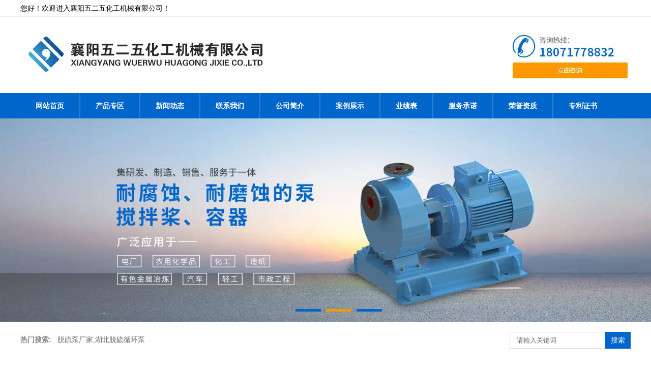

--- FILE ---
content_type: text/html; charset=utf-8
request_url: http://www.hb525hj.com/content/52.html
body_size: 6044
content:

<!doctype html>
<html>
<head>
    <meta http-equiv="Content-Type" content="text/html; charset=utf-8" />
<title>脱硫泵所有过流部件悉数选用承受强度高_襄阳五二五化工机械有限公司</title>
<meta name="Keywords" content="脱硫泵,脱硫循环泵价格,湖北脱硫泵厂家" />
<meta name="Description" content="夹板式非金属脱硫泵的特点有哪些？脱硫循环泵价格,湖北脱硫泵厂家来告诉您：" />
<meta name="author" content="深圳市东方富海科技有限公司 fuhai360.com" />
<link href="//static2.fuhai360.com/global/common.css" rel="stylesheet" type="text/css" />

    
<!--<meta name="viewport" content="width=device-width,initial-scale=1.0,maximum-scale=1,user-scalable=no" />-->
<script src="//static2.fuhai360.com/global/js/jquery.min.js" type="text/javascript"></script>
<script src="//static2.fuhai360.com/n200409/js/jquery.SuperSlide.2.1.1.js" type="text/javascript"></script>
<script src="//static2.fuhai360.com/n200409/js/WeChat.js" type="text/javascript"></script>
<link href="//static2.fuhai360.com/n200409/css/style.css?ver=1" rel="stylesheet" type="text/css">
<link href="//static2.fuhai360.com/n200409/css/max-style.css?ver=0" rel="stylesheet" type="text/css">
<style type="text/css">.three ul{height:auto;}.three .container{padding:50px 0 0;}.sever .more{margin-top:40px;float:right;}</style> 


</head>
<body>
    <div class="main">
         <div class="header">
            <div class="header_top">
            <div class="container">
                <span class="fl"> 您好！欢迎进入襄阳五二五化工机械有限公司！</span>&nbsp;
            </div>
        </div>
        <div class="logo container">
  <div class="logo_fl fl">
           <a href="/" title="襄阳五二五化工机械有限公司">
                    <img src="http://img01.fuhai360.com/xywewhg/202011/202011271649362245.jpg" alt="襄阳五二五化工机械有限公司" /></a>
        </div>
   
  </div>
  <div class="navs">
                <b></b>
            </div>
        <div class="navbox">
   <div class="nav_button"></div>
           <ul class='nav container'><li class='menu_li'><a href="/">网站首页</a></li><li class='menu_li'><a href="/product.html">产品专区</a></li><li class='menu_li'><a href="/article.html">新闻动态</a></li><li class='menu_li'><a href="/contact.html">联系我们</a></li><li class='menu_li'><a href="/about.html">公司简介</a></li><li class='menu_li'><a href="/product-1011.html">案例展示</a></li><li class='menu_li'><a href="/product-1012.html">业绩表</a></li><li class='menu_li'><a href="/fwcl.html">服务承诺</a></li><li class='menu_li'><a href="/product-1014.html">荣誉资质</a></li><li class='menu_li'><a href="/product-1015.html">专利证书</a></li></ul>
            <div style="clear: both;"></div>
        </div>
    </div>
 <script>
            $('.navs').click(function () {
                $(".navbox").show();
                $(".nav").animate({
                    right: 0,
                }, 300);
            });
            $(".nav_button").click(function () {
                $(".navbox").hide();
                $(".nav").animate({
                    right: '-100%',
                }, 300);
    
            })
        </script>
		      <script type="text/javascript">
		  $(function(){
        var cururl=window.location.pathname;
        $(".nav li a").each(function
            () {
            var url = $(this).attr("href");
            if (cururl.toUpperCase() == url.toUpperCase()) {
                $(this).addClass("cur");
                return;
            }
        });
    });
 </script>
 <!--banner-->
  <div class="banner">
    <div class="bd">
        <ul>
             <li><a href=''><img src="http://img01.fuhai360.com/xywewhg/202011/202011271649571463.jpg" alt=""   /></a></li> <li><a href=''><img src="http://img01.fuhai360.com/xywewhg/202011/202011271650027244.jpg" alt=""   /></a></li> <li><a href=''><img src="http://img01.fuhai360.com/xywewhg/202011/202011271649497869.jpg" alt=""   /></a></li>
        </ul>
    </div>
<div class="hd"><ul></ul></div>
<a class="prev"><</a>
<a class="next">></a>
</div>
<!--max-banner-->
  
   <script type="text/javascript">
    $(".banner").slide({ mainCell: ".bd ul", titCell: ".hd ul", effect: "leftLoop", autoPlay: true, delayTime: 200, autoPage: true });
  $(".max_banner").slide({ mainCell: ".bd ul", titCell: ".hd ul", effect: "leftLoop", autoPlay: true, delayTime: 200, autoPage: true });
</script>
<!--热门搜索-->
  <div class="kw">
        <div class="container">
            <div class="fl"><strong>热门搜索:</strong>&nbsp; <span style="color:#666666;">&nbsp;</span><a href="/" target="_blank"><span style="color:#666666;">脱硫泵厂家</span></a><span style="color:#666666;">,</span><a href="/product.html" target="_blank"><span style="color:#666666;">湖北脱硫循环泵</span></a></div>
            <div class="search fr">
                <input type="text" name="kw" class="" value="请输入关键词"><a href="#" 

class="searchBtn">搜索</a>
            </div>
        </div>
    </div>
    <script type="text/javascript">
        //搜索
        $(".search input").focus(function () {
            $(this).addClass("focus");
            if ($(this).attr("value") == '请输入关键词') {
                $(this).attr("value", "")
            } else {
                $(this).addClass("hasContent");
            }
        }).blur(function () {
            $(this).removeClass("focus");
            if ($(this).attr("value") == '') {
                $(this).attr("value", "请输入关键词");
                $(this).removeClass("hasContent");
            } else {
                $(this).addClass("hasContent");
                $("a.searchBtn").attr("href", "/product.html?key=" + $(this).attr("value"))
            }
        })
    </script>

 <div class="containers">
            <div class="main_nav">
                    <div class="main_nav1">
                   <a href='' class='nav_a'>
            <h2>新闻导航</h2>
 </a>
                    <ul class="main_ul">
                          <li><a href='/article-1001.html' title='公司动态' alt='公司动态'>公司动态</a><ul class='main_li'></ul></li><li><a href='/article-1002.html' title='行业动态' alt='行业动态'>行业动态</a><ul class='main_li'></ul></li><li><a href='/article-1004.html' title='新闻资讯' alt='新闻资讯'>新闻资讯</a><ul class='main_li'></ul></li> 
                  </ul>
                </div>
                <div class="main_nav3">
                     <a href='/product.html' class="text" >
            <h2>推荐产品</h2>
 </a>
                    <ul>
                          <li><a href='/item/90.html' title='济宁华源电热厂安装脱硫泵' alt='济宁华源电热厂安装脱硫泵'><img src='http://img01.fuhai360.com/xywewhg/202111/202111121704078745.jpg' title='济宁华源电热厂安装脱硫泵' alt='济宁华源电热厂安装脱硫泵'><h3>济宁华源电热厂安装脱硫泵</h3></a></li>  <li><a href='/item/89.html' title='八一化工360立方硝酸储罐' alt='八一化工360立方硝酸储罐'><img src='http://img01.fuhai360.com/xywewhg/202109/202109260957482295.jpg' title='八一化工360立方硝酸储罐' alt='八一化工360立方硝酸储罐'><h3>八一化工360立方硝酸储罐</h3></a></li> 
               </ul>
                </div>
                <div class="main_nav2">
                     <a href='/article.html' class="text" >
            <h2>推荐新闻</h2>
 </a>
 <ul>
<li><a href='/content/522.html' title='物理化学中C4钢化工泵作用的重要性和作用机制'>物理化学中C4钢化工泵作用的重要性和作用机制</a><span>2026-01-07</span></li><li><a href='/content/521.html' title='C4化工泵优势有哪些以及选择正确泵型有何关键'>C4化工泵优势有哪些以及选择正确泵型有何关键</a><span>2026-01-07</span></li><li><a href='/content/520.html' title='C4化工泵选购时如何找出其优势所在这很关键'>C4化工泵选购时如何找出其优势所在这很关键</a><span>2025-12-30</span></li><li><a href='/content/519.html' title='物理化学中化工泵作用的重要性和作用机制'>物理化学中化工泵作用的重要性和作用机制</a><span>2025-12-30</span></li><li><a href='/content/518.html' title='C4钢化工泵在操作使用时要注意什么'>C4钢化工泵在操作使用时要注意什么</a><span>2025-12-24</span></li>
</ul>
</div>
            </div>
            <!--内容-->
            <div class="Article_content">
               <div class="main_top">
                   <div class="fl"> 公司动态</div><div class="fr"> 当前位置:<a href="/">主页</a>><a href="/article.html">信息动态</a>
                        >公司动态
                    </div>
                </div>
                <h1 class="Article_text">脱硫泵所有过流部件悉数选用承受强度高</h1>
                <div class="info">
                    <span>来源：<a href='http://www.hb525hj.com' target='_blank'>www.hb525hj.com</a> 发布时间：2020/12/31 14:09:51</span>
                </div>
                <div class="detail">
                    <p>
	夹板式非金属<a href="/" target="_blank">脱硫泵</a>的特点有哪些？<a href="/product.html" target="_blank">脱硫循环泵价格</a>,<a href="/article.html" target="_blank">湖北脱硫泵厂家</a>来告诉您：
</p>
<p>
	<br />
</p>
一、TLF非金属脱硫泵自述<br />
<br />
TLF夹板式非金属脱硫泵是我公司引进消化国外技术，结合国内实际需要研发而成的单级单吸夹板组合式离心泵，是电厂或各类企业用于烟气脱硫环保合格的一种志向的专用设备。<br />
<br />
二、TLF脱硫泵特点<br />
<br />
该脱硫泵的所有过流部件悉数选用强度高，耐磨耐腐(抗氯离子)性能好的非金属资料，经高温高压一次性模压成型，外壳选用抗压、抗冲击的A3钢经熔模铸造而成，机械密封选用耐磨耐腐性能较好的特级无压烧结碳化硅精制而成，整个密封箱结构设计共同，科学合理，同类产品无与伦比，密封效果好，运用寿命一般是同类产品的3-5倍。<br />
<div style="text-align:center;">
	<img src="http://img01.fuhai360.com/xywewhg/202011/202011261537038025.jpg" width="451" height="342" alt="" /> 
</div>
该泵广泛适用于温度在150度以下，含固量(硬质软质颗粒不限)不超越40%的任意浓度的酸、碱、盐(含氯离子介质)强氧化剂、有机溶剂等介质的运送。特别适用于电厂烟气脱硫和污水处理运用，能够替代相同功用的进口产品。<br />
                </div>
                <div style="clear: both"></div>
                <div class="main_next">
                    <span class="prevrecord">上一条：<a href="/content/53.html">
                        安装脱硫循环泵为企业带来的利益不止一点点</a></span>
                    <span class="prevrecord">下一条：<a href="/content/51.html">
                        脱硫循环泵具有强大的耐磨性值得选择</a></span>
                </div>

                <div style="clear: both"></div>
                
                                    <h4 class="related">
                                        <span>相关文章</span></h4>
                                    <div class='relatedlist'>
                                        <ul class="relate_news">
                                            
                                            <li><a href='/content/44.html'
                                                title='脱硫泵购买就找五二五化工型号齐全质量好' target="_self">
                                                脱硫泵购买就找五二五化工型号齐全质量好</a></li>
                                            
                                            <li><a href='/content/45.html'
                                                title='要使脱硫泵能安全运行寿命长日常维护不可少' target="_self">
                                                要使脱硫泵能安全运行寿命长日常维护不可少</a></li>
                                            
                                            <li><a href='/content/47.html'
                                                title='电厂脱硫泵电机烧坏是因为哪些原因' target="_self">
                                                电厂脱硫泵电机烧坏是因为哪些原因</a></li>
                                            
                                            <li><a href='/content/48.html'
                                                title='电厂脱硫泵购买襄阳五二五化工口碑好' target="_self">
                                                电厂脱硫泵购买襄阳五二五化工口碑好</a></li>
                                            
                                            <li><a href='/content/49.html'
                                                title='脱硫泵定期检查轴承组件运转情况的好处' target="_self">
                                                脱硫泵定期检查轴承组件运转情况的好处</a></li>
                                            
                                        </ul>
                                    </div>
                                    
                                    <h4 class="related">
                                        <span>相关产品</span></h4>
                                    <div class='relatedlist'>
                                        <ul class="relate_pr">
                                            
                                            <li class='product-list'><a href='/item/79.html'
                                                title='LCB系列烟气脱硫循环泵' target="_self">
                                                <img src="http://img01.fuhai360.com/xywewhg/202011/202011271559456775.jpg" />
                                                <p>LCB系列烟气脱硫循环泵</p>
                                            </a></li>
                                            
                                            <li class='product-list'><a href='/item/78.html'
                                                title='LCB卧式烟气脱硫循环泵' target="_self">
                                                <img src="http://img01.fuhai360.com/xywewhg/202011/202011271642472400.png" />
                                                <p>LCB卧式烟气脱硫循环泵</p>
                                            </a></li>
                                            
                                            <li class='product-list'><a href='/item/81.html'
                                                title='LCB系列循环泵' target="_self">
                                                <img src="http://img01.fuhai360.com/xywewhg/202011/202011271615477400.jpg" />
                                                <p>LCB系列循环泵</p>
                                            </a></li>
                                            
                                            <li class='product-list'><a href='/item/80.html'
                                                title='LCB化工离心式渣浆泵' target="_self">
                                                <img src="http://img01.fuhai360.com/xywewhg/202011/202011271632414119.jpg" />
                                                <p>LCB化工离心式渣浆泵</p>
                                            </a></li>
                                            
                                            <li class='product-list'><a href='/item/77.html'
                                                title='营业执照' target="_self">
                                                <img src="http://img01.fuhai360.com/xywewhg/202011/202011281031470682.jpg" />
                                                <p>营业执照</p>
                                            </a></li>
                                            
                                        </ul>
                                    </div>
                                    
           <div style="clear: both"></div>  </div>
        </div>
<!--footer-->
<div class="footer">
   <div class="footer_nav">	<ul class="container">		<li>			<a href="/">网站首页</a> 		</li>		<li>			<a href="/product.html">产品专区</a> 		</li>		<li>			<a href="/article.html">新闻动态</a> 		</li>		<li>			<a href="/contact.html">联系我们</a> 		</li>		<li>			<a href="/about.html">公司简介</a> 		</li>		<li>			<a href="/product-1011.html">案例展示</a> 		</li>		<li>			<a href="/product-1012.html">业绩表</a> 		</li>		<li>			<a href="/fwcl.html">服务承诺</a> 		</li>		<li>			<a href="/product-1014.html">荣誉资质</a> 		</li>		<li>			<a href="/product-1015.html">专利证书</a> 		</li>	</ul></div><p>	<br /></p><p>	<table style="width:100%;" cellpadding="2" cellspacing="0" border="0" class="ke-zeroborder" bordercolor="#000000">		<tbody>			<tr>				<td>					&nbsp; &nbsp; &nbsp; &nbsp; &nbsp; &nbsp; &nbsp; &nbsp; &nbsp; &nbsp; &nbsp; &nbsp; &nbsp; &nbsp; &nbsp; &nbsp;&nbsp;				</td>				<td>					<span style="color:#000000;">&nbsp; <span style="color:#FFFFFF;">&nbsp; &nbsp; &nbsp; &nbsp; &nbsp; &nbsp; &nbsp; &nbsp; &nbsp; &nbsp; &nbsp; &nbsp; &nbsp; &nbsp; &nbsp; &nbsp; &nbsp; </span><img src="http://img01.fuhai360.com/xywewhg/202011/202011271655410212.png" alt="" /><span style="color:#FFFFFF;">&nbsp; &nbsp; &nbsp; &nbsp; &nbsp;</span></span><span style="color:#FFFFFF;"> &nbsp; &nbsp; &nbsp; &nbsp;</span> 				</td>				<td>					<p>						<span style="font-size:14px;line-height:2;color:#FFFFFF;"><span style="color:#000000;"><span style="color:#FFFFFF;">联 系 人：王总</span><br /><span style="color:#FFFFFF;">联系电话：18071778832</span><br /><span style="color:#FFFFFF;">网 址：</span><a href="/" target="_blank"><span style="color:#FFFFFF;">www.hb525hj.com</span></a><br /><span style="color:#FFFFFF;">地 址：湖北省襄阳市深圳工业园襄州大道7号</span><br /><br /></span></span> 					</p>					<p>						<span style="font-size:14px;line-height:2;color:#000000;"></span> 					</p><br />				</td>				<td>					<p>						<span style="font-size:14px;line-height:2;color:#000000;"><span style="color:#000000;"><span style="color:#FFFFFF;">热门搜索：</span><a href="/" target="_blank"><span style="color:#FFFFFF;">烟气脱硫泵批发</span></a><span style="color:#FFFFFF;">,</span><a href="/product.html" target="_blank"><span style="color:#FFFFFF;">电厂脱硫泵价格</span></a></span></span> 					</p>					<p>						<img src="http://img01.fuhai360.com/--48/48081/202104/202104231135189113.png" alt="" /> 					</p>					<p>						<span style="font-size:14px;line-height:2;color:#FFFFFF;">声明：部分素材来源于网络，如有侵权，请告知我们删除!</span><span style="font-size:14px;line-height:2;"></span> 					</p>					<p>						<span style="font-size:14px;"><span style="color:#000000;"><span style="color:#FFFFFF;">备案号：</span><a href="http://beian.miit.gov.cn" target="_blank"><span style="color:#FFFFFF;">鄂ICP备16020412号</span></a></span></span> 					</p>				</td>				<td>					&nbsp; &nbsp; &nbsp; &nbsp; &nbsp; &nbsp; &nbsp; &nbsp; &nbsp; &nbsp; &nbsp; &nbsp; &nbsp; &nbsp;&nbsp;				</td>			</tr>		</tbody>	</table></p><p>	<br /></p>
        <div style="clear: both"></div>
   </div>
<script type="text/javascript">
    //footer
    /*返回顶部*/
    ; (function ($) {
        $.fn.backTop = function (o) {
            var defaults = {
                'right': 200,
                'bottom': 100
            };
            o = $.extend({}, defaults, o);
            var sHtml = '<div id="backTop" style="width:50px;height:50px; position:fixed;right:' + o.right + 'px; bottom:' + o.bottom + 'px;cursor:pointer;display:none;"><img src="http://static2.fuhai360.com/n200409/images/footer.png" style="width:28px;height:48px;" /></div>';
            $(document.body).append(sHtml);
            $(window).scroll(function () {  //只要窗口滚动,就触发下面代码 
                var scrollt = document.documentElement.scrollTop + document.body.scrollTop; //获取滚动后的高度 
                if (scrollt > 200) {  //判断滚动后高度超过200px,就显示  
                    $("#backTop").fadeIn(400); //淡出     
                } else {
                    $("#backTop").stop().fadeOut(400); //如果返回或者没有超过,就淡入.必须加上stop()停止之前动画,否则会出现闪动   
                }
            });
            $("#backTop").click(function () { //当点击标签的时候,使用animate在200毫秒的时间内,滚到顶部
                $("html,body").animate({ scrollTop: "0px" }, 200);
            });
        };
    })(jQuery);
    //
    $(this).backTop({ right: 20, bottom: 128 });//返回顶部
</script>
<div class="bottom">
 <ul>
 <li class="lxwms">
                <a href="/contact.html" data-inline="true">
                    <img src="//static2.fuhai360.com/n200409/images/b_wz.png">联系我们
                </a>
            </li>
 <li class="wxs">
                <a class="weixin" data-inline="true">
                    <img src="//static2.fuhai360.com/n200409/images/b_wx.png">添加微信
                </a></li>
   <li  class="dhzx">
               <a href="tel:400-8888-888" data-inline="true">
                    <img src="//static2.fuhai360.com/n200409/images/b_dh.png">电话咨询
                </a>
            </li>
  </ul>
    </div>
    <script>
        $('.weixin').click(function () {
            $(".Tc").show();
        });
        $(".Tc_gb").click(function () {
            $(".Tc").hide();
        })
    </script>
<script>    
    $(document).ready(function(){      
        var clipboard = new Clipboard('#copy_btn');    
        clipboard.on('success', function(e) {    
            alert("微信号复制成功",1500);
            window.location.href='weixin://';
            e.clearSelection();    
            console.log(e.clearSelection);    
        });    
    });    
</script> 


    </div>
<script type="text/javascript">
(function(){
    var bp = document.createElement('script');
    var curProtocol = window.location.protocol.split(':')[0];
    if (curProtocol === 'https') {
        bp.src = 'https://zz.bdstatic.com/linksubmit/push.js';
    }
    else {
        bp.src = 'http://push.zhanzhang.baidu.com/push.js';
    }
    var s = document.getElementsByTagName("script")[0];
    s.parentNode.insertBefore(bp, s);
})();
</script>
</body>
</html>


--- FILE ---
content_type: text/css
request_url: http://static2.fuhai360.com/n200409/css/style.css?ver=1
body_size: 5061
content:
html, body {
    width: 100%;
    margin: 0;
    padding: 0;
    position: relative;
    color: #000;
    font: 14px/24px "微软雅黑", Arial, Helvetica, sans-serif;
}

ul, li, p, img, b, ol, em, a, h1, h2, h3, h4, h5, h6, dl, dd, dt {
    list-style-type: none;
    margin: 0;
    padding: 0;
    border: none;
    font-style: normal;
    text-decoration: none;
    font-weight: 100;
}

#dituContent img {
    max-width: inherit;
}

img {
    max-width: 100%;
}

.container {
    width: 1200px;
    margin: auto;
}

.index_img {
    position: absolute;
    width: 100%;
    z-index: -1;
    height: 100%;
    top: 0px;
}

.index_img img {
    width: 100%;
    height: 100%;
    display: block;
}

.fl {
    float: left;
}

.fr {
    float: right;
}

.title {
    text-align: center;
    position: relative;
}

.title:before {
    content: '';
    width: 100%;
    height: 1px;
    background: #ccc;
    position: absolute;
    top: 29px;
    left: 0px;
}

.title h2 {
    position: relative;
    font-size: 36px;
    line-height: 50px;
    display: inline-block;
    background: #fff;
    position: relative;
    padding: 0px 30px;
    font-weight: bold;
}

.title h2:before {
    content: '';
    width: 50px;
    height: 3px;
    background: #ff9700;
    position: absolute;
    left: -50px;
    top: 28px;
}

.title h2:after {
    content: '';
    width: 50px;
    height: 3px;
    background: #ff9700;
    position: absolute;
    right: -50px;
    top: 28px;
}

.title span {
    display: block;
    font-size: 30px;
    color: #333;
    line-height: 34px;
}

.titles {
    line-height: 40px;
    border-bottom: 1px solid #ccc;
}

.titles h2 {
    display: inline-block;
    color: #333;
    border-bottom: solid 3px #ff9700;
    font-size: 16px;
    padding-left: 30px;
    position: relative;
}

.titles h2:before {
    width: 15px;
    height: 15px;
    position: absolute;
    left: 10px;
    top: 13px;
    content: '';
}

.titles .more {
    float: right;
    line-height: 43px;
    color: #333;
}

.nav li a, a.searchBtn, .one_nav .on a, .two .bd h3, .three li, .sever .title h2, .sever .title span, .footer_nav li a, .footers, .banner .prev:hover, .banner .next:hover {
    color: #fff
}

.title a, .one_ul li:hover h3, .five li:hover h3, .six li:hover h3, .sever .fr h3, .nine_ul li:before, .nine_ul li a:hover, .eleven li h3, .eleven li p:hover, .main_ul li a, .product_text .more, .article li h3, .pading .current {
    color: #06c;
}

.titles h2:before, .banner .hd li, .banner .prev:hover, .banner .next:hover, a.searchBtn, .navbox, .nav li ul, .one_nav .on, .sever .title h2, .sever .more:hover, a.nav_a, .prduct_ul li:hover h3, .article span.current, .footer_nav ,.product_text .more{
    background: #06c;
}

/**/

.banner {
    position: relative;
}

.banner img {
    width: 100%;
    display: block;
}

.banner .hd {
    position: absolute;
    bottom: 20px;
    z-index: 101;
    text-align: center;
    left: 45%;
}

.banner .hd li {
    color: transparent;
    cursor: pointer;
    display: block;
    width: 50px;
    height: 5px;
    float: left;
    margin: 0px 5px;
}

.banner .hd li.on {
    background: #ff9700;
}

.banner .prev, .banner .next {
    position: absolute;
    width: 50px;
    height: 50px;
    border: 1px solid #fff;
    border-radius: 50%;
    top: 50%;
    text-align: center;
    font-size: 30px;
    font-family: '宋体';
    color: #fff;
    line-height: 48px;
    font-weight: bold;
    margin-top: -25px;
    display: none;
    transition: all 600ms ease;
    display: none;
}

.banner .prev {
    left: 60px;
}

.banner .next {
    right: 60px;
}

.banner:hover .prev, .banner:hover .next {
    display: block;
}

/*header*/

.header {
    width: 100%;
}

.header_top {
    border-bottom: 1px solid #eee;
    line-height: 32px;
    overflow: hidden;
}

/*logo*/

.logo {
    height: 120px;
    margin: 15px auto;
}

.logo img {
    max-height: 100%;
    max-width: 100%;
}

/**/

.kw {
    line-height: 70px;
    overflow: hidden;
}

.kw .fl {
    color: #8a8a8a;
}

.search {
    margin-top: 20px;
}

.search input {
    display: block;
    line-height: 33px;
    border: 1px solid #ddd;
    width: 188px;
    padding-left: 13px;
    float: left;
    box-sizing: border-box;
    color: #666;
    height: 33px;
}

a.searchBtn {
    line-height: 33px;
    width: 50px;
    height: 33px;
    border: 0;
    cursor: pointer;
    float: left;
    display: block;
    text-align: center;
}

/**/

/*导航*/

.navbox {
    width: 100%;
}

.nav li {
    float: left;
    position: relative;
    line-height: 50px;
    border-left: 2px solid rgba(238, 238, 238, 0.2);
}

.nav li a {
    display: block;
    padding: 0 30px;
    text-align: center;
    font-weight: bold;
}

.nav li ul {
    position: absolute;
    width: 100%;
    z-index: 999;
    left: 0;
    top: 50px;
    display: none;
}

.nav .nav_ul li {
    display: block;
    float: none;
    height: 40px;
    line-height: 40px;
    padding: 0 0px;
    box-sizing: border-box;
    border: none
}

.nav .nav_ul a {
    padding: 0 0;
    font-size: 14px;
}

.nav li:hover .nav_ul {
    display: block;
}

.nav li:first-child, .nav .nav_ul li {
    border: none
}

.navbox li .cur, .navbox li a:hover {
    background: #ff9700;
}

/**/

/*one*/

.one {
    padding-bottom: 50px;
    position: relative;
}

.one:after {
    content: '';
    background: url(../images/ge02.jpg) no-repeat;
    width: 1200px;
    height: 50px;
    position: absolute;
    bottom: 0px;
    left: 50%;
    margin-left: -600px;
}

.ones {
    margin-top: 50px;
    overflow: hidden;
    border: solid 1px #dfdfdf;
    background: #fff;
}

.one_nav {
    overflow: hidden;
    border-bottom: solid 1px #dfdfdf;
}

.one_nav li {
    line-height: 55px;
    float: left;
    width: 240px;
    text-align: center;
    border-right: 1px solid #dfdfdf;
    box-sizing: border-box;
}

.one_nav li:nth-child(5n) {
    border-right: none;
}

.one_nav li a {
    font-size: 16px;
    color: #333;
    display: block;
}

.one_ul {
    padding: 20px;
    box-sizing: border-box;
}

.one_ul li {
    float: left;
    width: 373px;
    margin-right: 20px;
}

.one_ul li:nth-child(3n) {
    margin-right: 0px;
}

.one_ul li img {
    width: 373px;
    height: 270px;
    display: block;
}

.one_ul li h3 {
    line-height: 50px;
    text-align: center;
    height: 50px;
    text-overflow: ellipsis;
    overflow: hidden;
    white-space: nowrap;
    color: #333;
}

/**/

.two {
    background: #e9e9e9;
    margin-top: -150px;
    padding-top: 150px;
    padding-bottom: 50px;
}

.two .bd {
    margin-top: 30px;
    overflow: hidden;
}

.two .bd li {
    float: left;
    width: 370px;
    margin: 0px 10px;
    position: relative;
    background: #fff;
    padding: 5px;
}

.two .bd img {
    width: 100%;
    display: block;
    height: 250px;
}

.two .bd h3 {
    position: absolute;
    width: 100%;
    text-align: center;
    line-height: 260px;
    background: rgba(0, 0, 0, 0.5);
    font-size: 16px;
    top: 0px;
    left: 0px;
    display: none;
}

.two .bd li:hover h3 {
    display: block;
}

/**/

.three {
    position: relative;
    padding: 50px 0;
}

.three .container {
    padding: 50px 0;
}

.three ul {
    position: relative;
    margin: 50px auto 0;
    width: 919px;
    height: 670px;
}

.three li {
    width: 460px;
    line-height: 50px;
    height: 50px;
    position: absolute;
    font-size: 18px;
}

.three li b {
    width: 47px;
    line-height: 47px;
    height: 47px;
    text-align: center;
    font-size: 20px;
    display: inline-block;
    margin-right: 10px;
}

.three li:first-child, .three li:first-child img {
    width: 919px;
    height: 670px;
    display: block;
}

.three li:nth-child(2) {
    left: 378px;
    top: 131px;
}

.three li:nth-child(3) {
    left: 418px;
    top: 209px;
}

.three li:nth-child(4) {
    left: 439px;
    top: 285px;
}

.three li:nth-child(5) {
    left: 418px;
    top: 364px;
}

.three li:nth-child(6) {
    left: 378px;
    top: 440px;
}

/**/

.fore img {
    width: 100%;
    display: block;
}

/**/

.five {
    margin-top: 50px;
}

.five .bd {
    margin-top: 50px;
    overflow: hidden;
    padding-bottom: 10px;
}

.five li {
    width: 218px;
    float: left;
    margin: 0px 10px;
    background: url(../images/serdbg.jpg) repeat;
    border: 1px solid #ccc;
    padding: 30px;
    border-top: 3px solid #0066cb;
    position: relative;
}

.five li:after {
    content: '';
    width: 100%;
    height: 10px;
    position: absolute;
    bottom: -11px;
    left: 0px;
    background: url(../images/five.jpg) no-repeat;
}

.five li img {
    width: 100%;
    display: block;
    height: 151px;
}

.five li h3 {
    font-size: 16px;
    line-height: 44px;
    text-align: center;
    color: #333;
    height: 44px;
    overflow: hidden;
    font-weight: bold;
}

.five li p {
    color: #666;
    height: 72px;
    overflow: hidden;
}

/**/

.six {
    background: #e9e9e9;
    margin-top: -100px;
    padding-top: 150px;
    padding-bottom: 40px;
}

.six .bd {
    margin-top: 30px;
    overflow: hidden;
}

.six li {
    float: left;
    width: 280px;
    margin: 0px 10px;
}

.six li img {
    width: 100%;
    display: block;
    padding: 5px;
    border: 1px solid #ccc;
    box-sizing: border-box;
}

.six li h3 {
    text-align: center;
    line-height: 40px;
    color: #333;
    height: 40px;
    overflow: hidden;
}

.six li:hover img {
    border-color: #06c
}

/**/

.sever {
    position: relative;
    padding: 50px 0;
}

.sever:after {
    content: '';
    width: 1000px;
    height: 51px;
    background: url(../images/ge01.jpg) no-repeat;
    position: absolute;
    bottom: -51px;
    left: 50%;
    margin-left: -500px;
}

.sever .container {
    overflow: hidden;
    background: #fff;
    margin-top: 50px;
    padding: 50px;
    box-sizing: border-box;
}

.sever .fl {
    width: 550px;
    border: solid 1px #dfdfdf;
    padding: 5px;
    height: 330px;
    overflow: hidden;
}

.sever .fl img {
    width: 100%;
    display: block;
    transition: 1s all;
    height: 100%;
}

.sever .fl:hover img {
    transform: scale(1.2, 1.2);
}

.sever .fr {
    width: 500px;
    line-height: 30px;
}

.sever .fr h3 {
    line-height: 50px;
    height: 50px;
    font-size: 18px;
    font-weight: bold;
}

.sever .more {
    display: block;
    width: 148px;
    text-align: center;
    line-height: 40px;
    color: #fff;
    background: #ff9700;
    border-radius: 2px;
    margin-top: 20px;
}

/**/

.eight {
    margin-top: 50px;
}

.eight img {
    width: 100%;
    display: block;
}

/**/

.nine {
    margin-top: 50px;
    overflow: hidden;
}

.nine_ul {
    border: 1px solid #ccc;
    padding: 20px;
    box-sizing: border-box;
    width: 386px;
    float: left;
    border-top: 3px solid #0066cb;
}

.nine .nine_ul:nth-child(2) {
    margin: 0px 20px;
}

.nine_ul ul {
    margin-top: 20px;
}

.nine_ul li {
    line-height: 30px;
    position: relative;
}

.nine_ul li:before {
    content: '>';
    width: 30px;
    height: 30px;
    text-align: center;
    display: inline-block;
    position: absolute;
    left: 0px;
}

.nine_ul li a {
    padding-left: 30px;
    color: #666;
    width: 208px;
    height: 30px;
    text-overflow: ellipsis;
    overflow: hidden;
    white-space: nowrap;
    display: inline-block;
}

.nine_ul li span {
    float: right;
    color: #999;
}

/**/

.ten {
    margin-top: 50px;
    position: relative;
}

.ten:before {
    content: '';
    width: 100%;
    height: 1px;
    background: #ccc;
    position: absolute;
    top: 43px;
    left: 0px;
}

.ten .titles {
    margin-bottom: 20px;
}

.ten .container a {
    color: #808080;
    line-height: 40px;
    margin: 0px 10px;
}

/**/

.eleven {
    position: relative;
    padding: 50px 0;
}

.eleven .container {
    margin-top: 50px;
    overflow: hidden;
}

.eleven ul {
    float: left;
    width: 543px;
}

.eleven ol {
    float: right;
    width: 620px;
}

.eleven li {
    margin-bottom: 50px;
}

.eleven li h3 {
    line-height: 30px;
    font-size: 20px;
    font-weight: bold;
}

.eleven li h4 {
    display: block;
    color: #333;
    font-size: 16px;
    position: relative;
    padding-bottom: 8px;
    margin-bottom: 10px;
}

.eleven li h4:after {
    content: '';
    width: 65px;
    height: 2px;
    background: #ff9700;
    position: absolute;
    left: 0px;
    bottom: 0;
}

.eleven li p {
    position: relative;
    padding: 0 0 0 15px;
    line-height: 30px;
}

.eleven li p:before {
    content: '<';
    position: absolute;
    top: -1px;
    left: 0px;
    color: #ccc;
}

.eleven ol li {
    text-align: right;
}

.eleven ol h4:after {
    left: initial;
    right: 0px
}

.eleven ol p {
    padding: 0 15px 0 0
}

.eleven ol p:before {
    content: '>';
    top: -1px;
    left: initial;
    right: 0px;
}

/*内页*/

.containers {
    width: 1200px;
    margin: 20px auto 20px;
    overflow: hidden;
}

.text_h1 {
    border-bottom: 1px solid #ccc;
    height: 50px;
    width: 1000px;
    margin: 30px auto 0;
}

.text_h1 .h1 {
    display: inline-block;
    height: 50px;
    line-height: 50px;
    font-size: 25px;
    position: relative;
    padding: 0px 10px 0px 10px;
    float: left;
    font-weight: bold;
    border-bottom: 5px solid #ccc;
}

.text_h1 .back {
    float: right;
    width: 52px;
    height: 16px;
    float: right;
    background: #000;
    display: block;
    border-radius: 15px;
    text-align: center;
    line-height: 16px;
    margin-top: 24px;
    font-size: 12px;
}

.text_h1 .back:hover {
    background: #cb2644;
}

.text_h1 .more {
    float: right;
    line-height: 70px;
    height: 50px;
}

.main_img {
    width: 100%;
}

.main_img img {
    width: 100%;
    height: 100%;
    display: block;
}

/*左侧导航*/

.main_nav {
    width: 238px;
    float: left;
}

a.nav_a {
    height: 95px;
    display: block;
}

a.nav_a h2 {
    font-size: 20px;
    font-weight: bold;
    padding-left: 15px;
    padding-top: 24px;
    color: #fff;
    position: relative;
}

a.nav_a h2:after {
    content: '';
    width: 22px;
    height: 1px;
    position: absolute;
    left: 16px;
    background: #fff;
    top: 60px;
}

ul.main_ul {
    border: 1px solid #e5e5e5;
}

.main_ul li {
    position: relative;
    width: 222px;
    margin: auto;
}

.main_ul li a {
    height: 50px;
    line-height: 50px;
    overflow: hidden;
    padding: 0px 10px 0 35px;
    box-sizing: border-box;
    font-weight: bold;
    border-top: 1px solid #e5e5e5;
    display: block;
}

.main_ul li:after {
    content: '>';
    display: block;
    position: absolute;
    top: 17px;
    right: 15px;
    font-size: 12px;
    line-height: 15px;
    font-family: '宋体';
    width: 15px;
    height: 15px;
    color: #fff;
    text-align: center;
    border-radius: 4px;
    transform: rotate(90deg);
    -ms-transform: rotate(90deg);
    -webkit-transform: rotate(90deg);
}

.main_li {
    display: none;
}

.main_li li {
    border-bottom: 1px dashed #888;
    background: none;
}

.main_li li a {
    font-size: 10px;
    box-sizing: border-box;
    font-weight: normal;
}

.main_ul li:hover .main_li {
    display: block;
}

.main_nav .text {
    height: 40px;
    line-height: 40px;
    padding: 3px 15px 4px;
    color: #fff;
    display: block;
    overflow: hidden;
    background: #06c;
}

.main_nav .text h2 {
    font-size: 20px;
    font-weight: bold;
}

.main_nav2 {
    margin: 30px auto 0;
}

.main_nav2 ul {
    border: 1px solid #ccc;
    padding: 20px;
    box-sizing: border-box;
    overflow: hidden;
}

.main_nav2 li {
    margin-right: 40px;
    height: 36px;
    line-height: 36px;
    float: left;
    position: relative;
}

.main_nav2 li:nth-child(2n) {
    margin-right: 0;
}

.main_nav2 li:before {
    content: '';
    width: 4px;
    height: 4px;
    background: #333333;
    position: absolute;
    left: 0px;
    top: 16px;
}

.main_nav2 li a {
    width: 99%;
    overflow: hidden;
    display: block;
    padding-left: 14px;
    box-sizing: border-box;
    color: #333;
    text-overflow: ellipsis;
    white-space: nowrap;
}

.main_nav2 li span {
    float: right;
    display: none
}

.main_nav2 li:hover a, .main_nav2 li:hover span, .main_nav3 li:hover h3 {
    color: #ff9700
}

.main_nav3 {
    margin-top: 20px;
    margin-bottom: 20px;
}

.main_nav3 ul, .main_nav4 {
    overflow: hidden;
    border: 1px solid #e5e5e5;
}

.main_nav3 li {
    width: 185px;
    margin: 20px auto;
    border: none;
    float: left;
    text-align: center;
    width: 105px;
    margin: 0 6px;
}

.main_nav3 li img {
    width: 150px;
    height: 98px;
    display: block;
    margin: auto;
}

.main_nav3 li h3 {
    font-size: 12px;
    line-height: 30px;
    -webkit-transition: all .3s ease-in-out 0s;
    -moz-transition: all .3s ease-in-out 0s;
    transition: all .3s ease-in-out 0s;
    text-align: center;
    overflow: hidden;
    color: #333;
    height: 30px;
}

/*路径*/

.main_top {
    width: 100%;
    height: 45px;
    line-height: 45px;
    margin-bottom: 20px;
    border-bottom: 2px solid #0066cc;
}

.main_top .fl {
    font-size: 18px;
    padding-left: 3px;
    display: inline-block;
    position: relative;
    border-bottom: 2px solid #ff4800;
}

.main_top a {
    color: #333
}

/**/

/*product*/

.prduct_ul {
    width: 930px;
    float: right;
}

.prduct_ul ul {
    overflow: hidden;
}

.prduct_ul li {
    width: 290px;
    float: left;
    margin-right: 30px;
    position: relative;
    background: #fff;
    transition: all ease 300ms;
    overflow: hidden;
    padding: 3px;
    border: 1px solid #e5e5e5;
    box-sizing: border-box;
    margin-bottom: 30px
}

.prduct_ul li:nth-child(3n) {
    margin-right: 0;
}

.prduct_ul li img {
    width: 282px;
    height: 211px;
    display: block;
    margin: auto;
}

.prduct_ul li h3 {
    padding: 0 6px;
    height: 60px;
    text-align: center;
    font-size: 16px;
    color: #383838;
    line-height: 60px;
    overflow: hidden;
    transition: all ease 300ms;
    box-sizing: border-box
}

.prduct_ul li:hover {
    border-color: #0066cc;
}

.prduct_ul li:hover h3 {
    color: #fff;
}

/*product_content*/

div#preview {
    width: 930px;
    float: right;
}

/**/

.product_item {
    margin-top: 10px;
    overflow: hidden;
}

.product_item .fl {
    width: 442px;
    height: 332px;
    position: relative;
    border: 1px solid #ccc;
}

.product_item .bd, .product_item .bd img {
    width: 440px;
    height: 330px;
    display: block
}

.product_item .hd {
    position: absolute;
    right: 20px;
    height: 12px;
    z-index: 1;
    bottom: 30px;
}

.product_item .hd li {
    display: block;
    float: left;
    width: 12px;
    height: 12px;
    border-radius: 10px;
    text-indent: -999px;
    cursor: pointer;
    margin-left: 10px;
}

.product_item .hd li.on {
    background: #d20a05;
}

.product_text {
    width: 457px;
    height: 330px;
    position: relative;
}

.product_text h3 {
    font-size: 24px;
    margin-bottom: 20px;
    font-weight: bold;
    line-height: 30px;
}

.product_text p {
    height: 120px;
    overflow: hidden;
    line-height: 30px;
}

.product_text .more {
    width: 240px;
    height: 50px;
    line-height: 50px;
    font-size: 18px;
    text-align: center;
    position: absolute;
    left: 0px;
    bottom: 0;
    transition: all ease 300ms;
    color: #fff;
}

.product_text .link {
    width: 204px;
    height: 50px;
    line-height: 50px;
    font-size: 18px;
    text-align: center;
    background: #e9e9e9;
    position: absolute;
    right: 0;
    bottom: 0;
    transition: all ease 300ms;
    border: 1px solid #ccc;
    color: #000
}

.product_content {
    margin-top: 30px;
}

.product_content {
    margin-top: 30px;
}

.product_content_text {
    width: 100%;
    border-bottom: 2px solid #2d5ba9;
    margin-bottom: 30px
}

.product_content_text h2 {
    display: inline-block;
    cursor: pointer;
    font-size: 14px;
    height: 33px;
    line-height: 33px;
    width: 90px;
    text-align: center;
    color: #fff
}

/**/

.info {
    height: 30px;
    text-align: center;
    line-height: 30px;
    border-bottom: 1px dashed #ccc;
}

/**/

.bshare-custom {
    padding: 20px 0 0;
}

.main_next {
    border-top: 2px solid #dddddd;
    border-bottom: 2px solid #dddddd;
    margin-top: 20px;
    line-height: 58px;
}

.main_next .prevrecord, .main_next .nextrecord {
    margin: 5px 0px;
    display: inline-block;
    width: 49%;
}

.main_next a {
    color: #333;
}

/*article*/

.article {
    float: right;
    width: 930px;
    box-sizing: border-box;
}

.article ol {
    margin-top: 20px;
    margin-bottom: 25px;
}

.article li {
    margin-bottom: 5px;
    width: 880px;
    height: 160px;
    margin: 0 auto;
    padding: 20px;
    border-bottom: 1px solid #eaeaea;
    transition: all .5s;
}

.article li img {
    width: 200px;
    height: 150px;
    display: block;
    border: 1px solid #e5e5e5;
    padding: 3px;
    margin-right: 20px;
}

.article li .fr {
    width: 650px;
}

.article li h3 {
    font-size: 16px;
    height: 42px;
    line-height: 45px;
    overflow: hidden;
    margin-bottom: 5px;
    font-weight: bold;
    border-bottom: 1px solid #ededed;
    transition: all ease 300ms;
}

.main_ul li a:hover, .article li:hover h3 {
    color: #ff4800
}

.article li p {
    color: #737373;
    line-height: 24px;
    height: 68px;
    margin: 12px 0 13px;
    overflow: hidden;
}

.article li span {
    color: #737373;
}

.article li:hover {
    box-shadow: 0 0 15px rgba(0, 0, 0, 0.2);
}

.article .pading {
    margin-bottom: 30px;
}

.article .pading span, .article .pading a {
    margin: 0px 5px !important;
    padding: 8px 13px;
    border: 1px solid #ddd;
}

.article span.current {
    border-color: #0066cc;
    color: #fff;
}

/**/

/*article_content*/

.Article_content {
    width: 930px;
    float: right;
}

.Article_text {
    color: #333333;
    margin-bottom: 5px;
    font-size: 24px;
    text-align: center;
}

.Article_content .info {
    padding: 5px 0 10px;
    text-align: center;
    margin-bottom: 20px;
    border-bottom: 1px solid #eee;
}

.Article_content .info span {
    margin-right: 18px;
    font-size: 12px;
    color: #666666;
}

.info a {
    color: #333;
}

.Article_content .detail {
    font-size: 14px;
    line-height: 22px;
    padding: 10px 10px;
    word-spacing: 10px;
}

.Article_content .detail img {
    max-width: 100%;
    display: block;
    margin: auto;
}

/*上下键*/

.pading {
    text-align: center;
    margin: 10px 0;
}

.pading span {
    display: inline-block;
    margin: 0px 10px;
}

.pading a {
    display: inline-block;
    margin: 0px 10px;
    color: #333
}

/*page*/

.page_c {
    overflow: hidden;
    float: right;
    width: 930px;
}

.page_c img {
    max-width: 100%;
    display: block;
}

/**/

/*footer*/

.footer {
    margin-top: 50px;
    background: #202020;
}

.footer_nav {
    width: 100%;
    overflow: hidden;
}

.footer_nav li {
    float: left;
    position: relative;
    line-height: 50px;
    border-left: 2px solid rgba(238, 238, 238, 0.2);
}

.footer_nav li a {
    display: block;
    padding: 0 30px;
    text-align: center;
    font-weight: bold;
}

.footers {
    width: 1200px;
    margin: 30px auto 0;
    overflow: hidden;
    padding-bottom: 30px;
}

.footers .fl {
    width: 300px;
}

.footers .fl img {
    display: block;
    margin-bottom: 10px;
}

.footers ul {
    float: left;
    width: 225px;
}

.footers li:first-child {
    font-size: 18px;
    line-height: 50px;
}

/*相关产品相关文章开始*/

.relevant {
    width: 100%;
    clear: both;
    margin-top: 20px;
    margin-bottom: 20px;
}

.relevant .rel_title {
    margin-bottom: 0;
    height: 40px;
    line-height: 40px;
    font-size: 14px;
    background: #1D1C1C;
    text-indent: 10px;
    color: #fff !important;
}

.relevant .rel_content {
    padding: 10px;
    overflow: hidden;
}

/*相关产品*/

.relevant_product .rel_item {
    width: 122px;
    float: left;
    margin: 0 5px 10px 5px;
}

.relevant_product .rel_item .rel_item_img {
    width: 100%;
    height: 90px;
}

.relevant_product .rel_item .rel_item_title {
    width: 100%;
    height: 30px;
    line-height: 30px;
    text-align: center;
    display: inline-block;
    overflow: hidden;
    color: #fff !important;
}

/*相关文章*/

.relevant_article .rel_item {
    width: 100%;
    height: 35px;
    line-height: 35px;
    border-bottom: 1px dashed #59504D;
    overflow: hidden;
}

.relevant_article .rel_item .rel_item_time {
    float: right;
    color: #999;
}

/**/

h4.related {
    border-bottom: 1px solid #ccc;
    font-size: 16px;
    line-height: 32px;
    margin: 0 10px;
    height: 32px;
    margin-top: 20px;
}

h4.related span {
    display: inline-block;
    border-bottom: 2px solid #666;
}

.relatedlist {
    margin: 0 10px;
    padding: 10px 0;
    overflow: hidden;
}

ul.relate_news li a {
    color: inherit;
    display: block;
    line-height: 30px;
    border-bottom: 1px dotted #ccc;
}

ul.relate_pr li {
    width: 20%;
    float: left;
}

ul.relate_pr li a {
    color: inherit;
    display: block;
    margin: 5px;
    text-align: center;
    line-height: 30px;
}

ul.relate_pr li img {
    width: 100%;
    display: block;
}

ul.relate_pr p {
    white-space: nowrap;
    overflow: hidden;
    text-overflow: ellipsis;
}

/**/

.interlink {
	padding:10px 0;
	background:#202020;
}
.interlink__inner {
	width:1200px;
	margin:auto;
	color:#fff;
	overflow:hidden;
}
.interlink__title {
	width:100px;
	font-size:16px;
	background:url(http://img01.fuhai360.com/--47/47432/202106/202106021654093565.png) no-repeat right;
	float:left
}
.interlink__list {
	width:1090px;
	float:right;
}
a.interlink__item {
	color:#fff;
	margin:0px 10px;
	font-size:15px;
}
a.interlink__item:hover {
	color:#1e9c52
}


--- FILE ---
content_type: text/css
request_url: http://static2.fuhai360.com/n200409/css/max-style.css?ver=0
body_size: 2390
content:
.header, .header .logo {
    overflow: hidden;
}

.Tc {
    display: none;
    width: 100%;
    height: 100%;
    position: fixed;
    z-index: 999;
    background: rgba(0, 0, 0, 0.5);
    top: 0px;
    left: 0px;
}

.Tcs {
    background: #fff;
    width: 70%;
    height: 343px;
    position: absolute;
    left: 50%;
    margin-left: -35%;
    top: 50%;
    margin-top: -171.5px;
    border-radius: 10px;
    padding: 20px 10px;
    box-sizing: border-box;
    text-align: center;
}

.Tc_gb {
    position: absolute;
    right: 0px;
    width: 30px;
    height: 30px;
    font-size: 30px;
    text-align: center;
    top: 0px;
    transform: rotate( 45deg);
    -ms-transform: rotate(45deg);
    -webkit-transform: rotate( 45deg);
}

.Tcs img {
    width: 100px;
    height: 100px;
    display: block;
    margin: 0 auto 5px;
    box-shadow: 0px 0px 3px 3px #eee;
}

.Tcs .Tc_dt {
    width: 150px;
    height: auto;
    margin: 15px auto 0;
    display: block;
    box-shadow: initial;
}

#weixin {
    line-height: 30px;
    display: inline-block;
    font-size: 15px;
}

#copy_btn {
    background: #000;
    border: none;
    line-height: 30px;
    width: 100px;
    color: #fff;
    border-radius: 5px;
    margin: 5px auto 0px;
}

.Tcs p {
    line-height: 30px;
}

.bottom {
    position: fixed;
    bottom: 0px;
    background: #fff;
    width: 100%;
    overflow: hidden;
    z-index: 555;
    display: none;
    padding: 5px 0;
}

.bottom li {
    float: left;
    width: 20%;
    text-align: center;
}

.bottom li a {
    color: #000;
}

.bottom .dhzx, .bottom .wxs {
    width: 38%;
    background: none;
    border-radius: 20px;
    line-height: 40px;
    margin: 0 1%;
    background: #06c;
    border: 1px solid #06c;
    box-sizing: border-box;
    color: #fff;
}

.bottom .wxs {
    background: none;
}

.bottom .dhzx a, .bottom .wxs a {
    display: block;
    font-size: 14px;
    color: #fff;
}

.bottom .wxs a {
    color: #06c;
}

.bottom li img {
    display: block;
    margin: auto;
    height: 20px;
}

.bottom .dhzx img, .bottom .wxs img {
    display: inline-block;
    vertical-align: middle;
    margin-right: 10px;
}

.max_banner {
    display: none;
}

.max_banner img {
    width: 100%;
    display: block;
}

.navs {
    display: none;
    width: 10%;
    position: absolute;
    right: 4%;
    top: 55px;
    border: 1px solid #06c;
    padding: 8px 2% 0;
    border-radius: 5px;
    box-sizing: border-box;
    height: 36px;
}

.navs b {
    margin-bottom: 8px;
    display: block;
    height: 2px;
    width: 100%;
    position: relative;
    background: #06c
}

.navs b:after {
    content: '';
    display: block;
    height: 2px;
    width: 100%;
    position: absolute;
    top: 8px;
    background: #06c
}

.navs b:before {
    content: '';
    display: block;
    height: 2px;
    width: 100%;
    position: absolute;
    top: 16px;
    background: #06c
}

.kw .fl a {
    color: #000;
}

.main_nav2 li {
    float: none;
}

@media only screen and (max-width: 768px) {
    .container, .containers {
        width: 96%;
    }
    body {
        padding-bottom: 54px;
    }
    .bottom {
        display: block;
    }
    .header_top .container {
        overflow: hidden;
        height: 32px;
        text-overflow: ellipsis;
        white-space: nowrap;
    }
    .logo {
        display: flex;
        align-items: center;
        width: 80%;
        height: 80px;
        float: left;
        margin: 0 0 0 2%;
    }
    .logo_fr {
        display: none;
    }
    .navs {
        display: block;
        z-index: 1;
    }
    .nav_button {
        position: absolute;
        top: 10px;
        right: 53%;
        width: 30px;
        height: 30px;
        background: url(http://static2.fuhai360.com/n210801/images/close.png) no-repeat;
        display: block;
    }
    .navbox {
        position: fixed;
        top: 0;
        left: 0;
        z-index: 100;
        width: 100%;
        height: 100%;
        background: rgba(0, 0, 0, 0.5);
        display: none;
    }
    .navbox .nav {
        width: 50%;
        height: 100%;
        background: #06c;
        box-sizing: border-box;
        float: right;
    }
    .navbox li, .nav li:first-child {
        width: 100%;
        border-bottom: 1px solid rgba(255, 255, 255, 0.3);
        box-sizing: border-box;
    }
    .navbox li a {
        display: block;
        padding: 0;
        line-height: 55px;
        text-align: center;
        color: #fff;
        font-size: 15px;
    }
    .navbox li:hover .nav_ul {
        display: none;
    }
    .navbox li:before {
        display: none;
    }
    .banner, .search {
        display: none;
    }
    .max_banner {
        display: block;
    }
    .kw {
        line-height: 50px;
    }
    .kw .fl {
        width: 100%;
        height: 50px;
        overflow: hidden;
        white-space: nowrap;
        text-overflow: ellipsis;
        float: none;
    }
    .title h2 {
        font-size: 22px;
        line-height: 40px;
        padding: 0px 10px;
    }
    .title:before {
        top: 20px;
    }
    .title h2:before, .title h2:after {
        top: 20px;
    }
    .one {
        padding-bottom: 0px;
    }
    .one:after {
        display: none;
    }
    .ones {
        margin-top: 20px;
    }
    .one_nav li {
        width: 33.3%;
        box-sizing: border-box;
        line-height: 40px;
        border-bottom: 1px solid #dfdfdf;
    }
    .one_nav li:nth-child(3n) {
        border-right: none;
    }
    .one_nav li a {
        font-size: 14px;
    }
    .one_ul {
        padding: 2%;
    }
    .one_ul li {
        width: 49%;
        margin-right: 0;
    }
    .one_ul li:nth-child(2n) {
        float: right;
    }
    .one_ul li img {
        width: 100%;
        height: 117px;
    }
    .one_ul li h3 {
        line-height: 40px;
        height: 40px;
        font-size: 14px;
    }
    .two {
        margin-top: 30px;
        padding-top: 30px;
        padding-bottom: 30px;
    }
    .two .bd li {
        width: 100%;
        margin: 0;
        padding: 0;
    }
    .two .bd img {
        height: 311px;
    }
    .two .bd h3 {
        top: initial;
        bottom: 0px;
    }
    .five {
        margin-top: 30px;
    }
    .five .bd {
        margin-top: 30px;
    }
    .five li {
        width: 49%;
        margin: 0;
        padding: 2%;
        border-top: 3px solid #0066cb;
        box-sizing: border-box;
        margin-bottom: 20px;
    }
    .five li:nth-child(2n) {
        float: right;
    }
    .five li h3 {
        font-size: 15px;
        line-height: 30px;
        height: 30px;
        overflow: hidden;
        font-weight: bold;
        text-overflow: ellipsis;
        white-space: nowrap;
    }
    .five li:after {
        background-size: 100% 100%;
    }
    .six {
        margin-top: 10px;
        padding-top: 30px;
        padding-bottom: 20px;
    }
    .six li {
        width: 100%;
        margin: 0;
    }
    .six li img {
        height: 239px;
    }
    .sever {
        padding: 30px 0;
    }
    .sever .container {
        margin-top: 30px;
        padding: 2%;
    }
    .sever .fl {
        width: 100%;
        padding: 2%;
        height: auto;
        box-sizing: border-box;
        float: none;
    }
    .sever .fr {
        width: 100%;
    }
    .six.sixs {
        margin-top: 30px;
    }
    .nine {
        margin-top: 20px;
    }
    .nine .nine_ul:nth-child(2) {
        margin: 0;
        margin-bottom: 20px;
    }
    .nine_ul {
        padding: 2%;
        width: 100%;
        float: none;
        margin-bottom: 20px;
    }
    .nine_ul li a {
        width: 60%;
    }
    .ten {
        margin-top: 0px;
    }
    .footer table td {
        display: block;
    }
    .interlink__inner {
        width: 96%;
    }
    .interlink__list {
        width: 100%;
        float: none;
    }
    /**/
    .three {
        padding: 30px 0;
    }
    .title span {
        font-size: 16px;
        line-height: 30px;
    }
    .three .container {
        padding: 0px 0;
    }
    .three li:first-child, .three li:first-child img {
        display: none;
    }
    .three ul {
        margin: 0px auto 0;
        width: 100%;
        height: auto;
    }
    .three li {
        width: 100%;
        line-height: 40px;
        height: 40px;
        position: initial;
        font-size: 14px;
        color: #000;
    }
    .eleven .container {
        margin-top: 30px;
    }
    .eleven li {
        margin-bottom: 30px;
    }
    .footer_nav .container {
        width: 100%;
    }
    .footer_nav li {
        border-left: 2px solid rgba(238, 238, 238, 0.2);
        width: 33.3%;
        border-bottom: 2px solid rgba(238, 238, 238, 0.2);
        box-sizing: border-box;
    }
    .footer_nav li a {
        padding: 0;
    }
    .footers {
        width: 100%;
        padding: 2%;
        margin: 0px auto 0;
    }
    .footers .fl {
        width: 100%;
    }
    .footers ul {
        width: 25%;
    }
    .main_nav {
        width: 100%;
        float: none;
    }
    a.nav_a h2 {
        padding-left: 15px;
        padding-top: 20px;
        padding-bottom: 40px;
    }
    ul.main_ul {
        overflow: hidden;
    }
    .main_ul li {
        width: 49%;
        float: left;
    }
    .main_ul li:nth-child(2n) {
        float: right;
    }
    .main_ul li:hover .main_li {
        display: none
    }
    .main_nav .text h2, a.nav_a h2 {
        font-size: 18px;
    }
    .main_nav3 li {
        width: 49%;
        margin: 0 0px;
    }
    .main_nav3 li:nth-child(2n) {
        float: right;
    }
    .main_nav3 li img {
        width: 100%;
        height: 126px;
    }
    .prduct_ul {
        width: 100%;
        float: none;
        margin-top: 10px;
    }
    .prduct_ul li {
        width: 49%;
        margin-right: 0;
        margin-bottom: 20px;
    }
    .prduct_ul li:nth-child(2n) {
        float: right;
    }
    .prduct_ul li img {
        width: 100%;
        height: 121px;
    }
    div#preview {
        width: 100%;
        float: none;
        margin-top: 20px;
    }
    .product_item .fl {
        width: 100%;
        height: auto;
        box-sizing: border-box;
        float: none;
    }
    .product_item .bd, .product_item .bd img {
        width: 100%;
        height: auto;
    }
    .product_text {
        width: 100%;
        height: auto;
        float: none;
        margin-top: 10px;
    }
    .product_text h3 {
        font-size: 18px;
        margin-bottom: 5px;
        overflow: hidden;
        white-space: nowrap;
        text-overflow: ellipsis;
    }
    .product_text p {
        margin-bottom: 15px;
    }
    .product_text .more, .product_text .link {
        width: 49.3%;
        font-size: 15px;
        position: initial;
        display: inline-block;
        box-sizing: border-box;
    }
    .product_content {
        margin-top: 0;
    }
    .product_content_text h2 {
        font-size: 18px;
        margin-top: 10px;
        font-weight: bold;
        color: #06c;
    }
    ul.relate_pr li img {
        height: 65px !important;
    }
    .article {
        float: none;
        width: 100%;
        margin-top: 10px;
    }
    .article li {
        width: 100%;
        height: auto;
        margin: 0 auto 10px;
        padding: 0;
        padding-bottom: 10px;
    }
    .article li img {
        width: 100%;
        height: auto;
        padding: 3px;
        margin-right: 0;
        float: none;
        padding: 0;
    }
    .article li .fr {
        width: 100%;
        float: none;
    }
    .article li h3 {
        white-space: nowrap;
        text-overflow: ellipsis;
    }
    .article .pading span, .article .pading a {
        margin: 0px 2px !important;
        padding: 0px 8px;
    }
    .Article_content {
        width: 100%;
        float: none;
        margin-top: 10px;
    }
    .Article_text {
        font-size: 18px;
    }
    .main_top {
        overflow: hidden;
    }
    .main_next .prevrecord, .main_next .nextrecord, .main_next {
        line-height: 50px;
        height: 50px;
        overflow: hidden;
        white-space: nowrap;
        text-overflow: ellipsis;
        border: none;
        margin-top: 0;
    }
    .page_c {
        float: none;
        width: 100%;
        margin-top: 10px;
    }
    div#preview img {
        height: auto;
        display: block;
    }
}